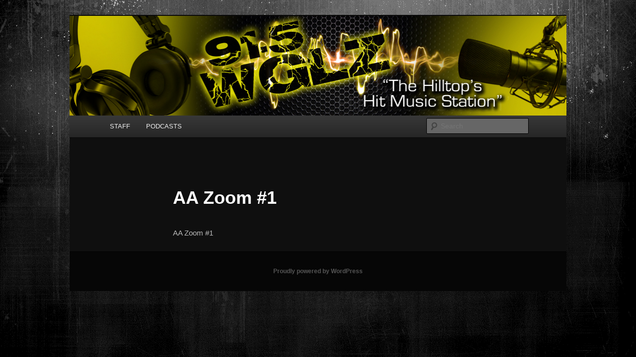

--- FILE ---
content_type: text/html; charset=UTF-8
request_url: https://westliberty.edu/wglz/aa-zoom-1/
body_size: 13577
content:
<!DOCTYPE html> <!--[if IE 6]><html id="ie6" lang="en-US"> <![endif]--> <!--[if IE 7]><html id="ie7" lang="en-US"> <![endif]--> <!--[if IE 8]><html id="ie8" lang="en-US"> <![endif]--> <!--[if !(IE 6) & !(IE 7) & !(IE 8)]><!--><html lang="en-US"> <!--<![endif]--><head><meta charset="UTF-8" /><meta name="viewport" content="width=device-width" /><link media="all" href="https://westliberty.edu/wglz/wp-content/cache/autoptimize/154/css/autoptimize_89b11d24494b72b98af3890bda9e0c16.css" rel="stylesheet"><title> AA Zoom #1 - WGLZ Radio 91.5WGLZ Radio 91.5</title><link rel="profile" href="https://gmpg.org/xfn/11" /><link rel="pingback" href="https://westliberty.edu/wglz/xmlrpc.php"> <!--[if lt IE 9]> <script src="https://westliberty.edu/wglz/wp-content/themes/twentyeleven/js/html5.js?ver=3.7.0" type="text/javascript"></script> <![endif]--><link rel="manifest" href="/superpwa-manifest-154.json"><meta name="theme-color" content="#D5E0EB"><meta name='robots' content='index, follow, max-image-preview:large, max-snippet:-1, max-video-preview:-1' /><style>img:is([sizes="auto" i],[sizes^="auto," i]){contain-intrinsic-size:3000px 1500px}</style><meta name="description" content="Read more from AA Zoom #1 from West Liberty University. Call 1.866.WESTLIB today!" /><link rel="canonical" href="https://westliberty.edu/wglz/aa-zoom-1/" /><meta property="og:locale" content="en_US" /><meta property="og:type" content="article" /><meta property="og:title" content="AA Zoom #1 - WGLZ Radio 91.5" /><meta property="og:description" content="Read more from AA Zoom #1 from West Liberty University. Call 1.866.WESTLIB today!" /><meta property="og:url" content="https://westliberty.edu/wglz/aa-zoom-1/" /><meta property="og:site_name" content="WGLZ Radio 91.5" /> <script type="application/ld+json" class="yoast-schema-graph">{"@context":"https://schema.org","@graph":[{"@type":"WebPage","@id":"https://westliberty.edu/wglz/aa-zoom-1/","url":"https://westliberty.edu/wglz/aa-zoom-1/","name":"AA Zoom #1 - WGLZ Radio 91.5","isPartOf":{"@id":"https://westliberty.edu/wglz/#website"},"datePublished":"2020-04-15T23:58:38+00:00","dateModified":"2020-04-15T23:58:38+00:00","description":"Read more from AA Zoom #1 from West Liberty University. Call 1.866.WESTLIB today!","breadcrumb":{"@id":"https://westliberty.edu/wglz/aa-zoom-1/#breadcrumb"},"inLanguage":"en-US","potentialAction":[{"@type":"ReadAction","target":["https://westliberty.edu/wglz/aa-zoom-1/"]}]},{"@type":"BreadcrumbList","@id":"https://westliberty.edu/wglz/aa-zoom-1/#breadcrumb","itemListElement":[{"@type":"ListItem","position":1,"name":"Home","item":"https://westliberty.edu/wglz/"},{"@type":"ListItem","position":2,"name":"AA Zoom #1"}]},{"@type":"WebSite","@id":"https://westliberty.edu/wglz/#website","url":"https://westliberty.edu/wglz/","name":"WGLZ Radio 91.5","description":"West Liberty University - The Hilltop&#039;s Hit Music Station","potentialAction":[{"@type":"SearchAction","target":{"@type":"EntryPoint","urlTemplate":"https://westliberty.edu/wglz/?s={search_term_string}"},"query-input":"required name=search_term_string"}],"inLanguage":"en-US"}]}</script> <link href='https://fonts.gstatic.com' crossorigin='anonymous' rel='preconnect' /><link rel="alternate" type="application/rss+xml" title="WGLZ Radio 91.5 &raquo; Feed" href="https://westliberty.edu/wglz/feed/" /><link rel="alternate" type="application/rss+xml" title="WGLZ Radio 91.5 &raquo; Comments Feed" href="https://westliberty.edu/wglz/comments/feed/" /> <script defer src="[data-uri]"></script> <style id='wp-emoji-styles-inline-css' type='text/css'>img.wp-smiley,img.emoji{display:inline !important;border:none !important;box-shadow:none !important;height:1em !important;width:1em !important;margin:0 .07em !important;vertical-align:-.1em !important;background:0 0 !important;padding:0 !important}</style><style id='wp-block-library-theme-inline-css' type='text/css'>.wp-block-audio :where(figcaption){color:#555;font-size:13px;text-align:center}.is-dark-theme .wp-block-audio :where(figcaption){color:#ffffffa6}.wp-block-audio{margin:0 0 1em}.wp-block-code{border:1px solid #ccc;border-radius:4px;font-family:Menlo,Consolas,monaco,monospace;padding:.8em 1em}.wp-block-embed :where(figcaption){color:#555;font-size:13px;text-align:center}.is-dark-theme .wp-block-embed :where(figcaption){color:#ffffffa6}.wp-block-embed{margin:0 0 1em}.blocks-gallery-caption{color:#555;font-size:13px;text-align:center}.is-dark-theme .blocks-gallery-caption{color:#ffffffa6}:root :where(.wp-block-image figcaption){color:#555;font-size:13px;text-align:center}.is-dark-theme :root :where(.wp-block-image figcaption){color:#ffffffa6}.wp-block-image{margin:0 0 1em}.wp-block-pullquote{border-bottom:4px solid;border-top:4px solid;color:currentColor;margin-bottom:1.75em}.wp-block-pullquote cite,.wp-block-pullquote footer,.wp-block-pullquote__citation{color:currentColor;font-size:.8125em;font-style:normal;text-transform:uppercase}.wp-block-quote{border-left:.25em solid;margin:0 0 1.75em;padding-left:1em}.wp-block-quote cite,.wp-block-quote footer{color:currentColor;font-size:.8125em;font-style:normal;position:relative}.wp-block-quote:where(.has-text-align-right){border-left:none;border-right:.25em solid;padding-left:0;padding-right:1em}.wp-block-quote:where(.has-text-align-center){border:none;padding-left:0}.wp-block-quote.is-large,.wp-block-quote.is-style-large,.wp-block-quote:where(.is-style-plain){border:none}.wp-block-search .wp-block-search__label{font-weight:700}.wp-block-search__button{border:1px solid #ccc;padding:.375em .625em}:where(.wp-block-group.has-background){padding:1.25em 2.375em}.wp-block-separator.has-css-opacity{opacity:.4}.wp-block-separator{border:none;border-bottom:2px solid;margin-left:auto;margin-right:auto}.wp-block-separator.has-alpha-channel-opacity{opacity:1}.wp-block-separator:not(.is-style-wide):not(.is-style-dots){width:100px}.wp-block-separator.has-background:not(.is-style-dots){border-bottom:none;height:1px}.wp-block-separator.has-background:not(.is-style-wide):not(.is-style-dots){height:2px}.wp-block-table{margin:0 0 1em}.wp-block-table td,.wp-block-table th{word-break:normal}.wp-block-table :where(figcaption){color:#555;font-size:13px;text-align:center}.is-dark-theme .wp-block-table :where(figcaption){color:#ffffffa6}.wp-block-video :where(figcaption){color:#555;font-size:13px;text-align:center}.is-dark-theme .wp-block-video :where(figcaption){color:#ffffffa6}.wp-block-video{margin:0 0 1em}:root :where(.wp-block-template-part.has-background){margin-bottom:0;margin-top:0;padding:1.25em 2.375em}</style><style id='classic-theme-styles-inline-css' type='text/css'>/*! This file is auto-generated */
.wp-block-button__link{color:#fff;background-color:#32373c;border-radius:9999px;box-shadow:none;text-decoration:none;padding:calc(.667em + 2px) calc(1.333em + 2px);font-size:1.125em}.wp-block-file__button{background:#32373c;color:#fff;text-decoration:none}</style><style id='global-styles-inline-css' type='text/css'>:root{--wp--preset--aspect-ratio--square:1;--wp--preset--aspect-ratio--4-3:4/3;--wp--preset--aspect-ratio--3-4:3/4;--wp--preset--aspect-ratio--3-2:3/2;--wp--preset--aspect-ratio--2-3:2/3;--wp--preset--aspect-ratio--16-9:16/9;--wp--preset--aspect-ratio--9-16:9/16;--wp--preset--color--black:#000;--wp--preset--color--cyan-bluish-gray:#abb8c3;--wp--preset--color--white:#fff;--wp--preset--color--pale-pink:#f78da7;--wp--preset--color--vivid-red:#cf2e2e;--wp--preset--color--luminous-vivid-orange:#ff6900;--wp--preset--color--luminous-vivid-amber:#fcb900;--wp--preset--color--light-green-cyan:#7bdcb5;--wp--preset--color--vivid-green-cyan:#00d084;--wp--preset--color--pale-cyan-blue:#8ed1fc;--wp--preset--color--vivid-cyan-blue:#0693e3;--wp--preset--color--vivid-purple:#9b51e0;--wp--preset--color--blue:#1982d1;--wp--preset--color--dark-gray:#373737;--wp--preset--color--medium-gray:#666;--wp--preset--color--light-gray:#e2e2e2;--wp--preset--gradient--vivid-cyan-blue-to-vivid-purple:linear-gradient(135deg,rgba(6,147,227,1) 0%,#9b51e0 100%);--wp--preset--gradient--light-green-cyan-to-vivid-green-cyan:linear-gradient(135deg,#7adcb4 0%,#00d082 100%);--wp--preset--gradient--luminous-vivid-amber-to-luminous-vivid-orange:linear-gradient(135deg,rgba(252,185,0,1) 0%,rgba(255,105,0,1) 100%);--wp--preset--gradient--luminous-vivid-orange-to-vivid-red:linear-gradient(135deg,rgba(255,105,0,1) 0%,#cf2e2e 100%);--wp--preset--gradient--very-light-gray-to-cyan-bluish-gray:linear-gradient(135deg,#eee 0%,#a9b8c3 100%);--wp--preset--gradient--cool-to-warm-spectrum:linear-gradient(135deg,#4aeadc 0%,#9778d1 20%,#cf2aba 40%,#ee2c82 60%,#fb6962 80%,#fef84c 100%);--wp--preset--gradient--blush-light-purple:linear-gradient(135deg,#ffceec 0%,#9896f0 100%);--wp--preset--gradient--blush-bordeaux:linear-gradient(135deg,#fecda5 0%,#fe2d2d 50%,#6b003e 100%);--wp--preset--gradient--luminous-dusk:linear-gradient(135deg,#ffcb70 0%,#c751c0 50%,#4158d0 100%);--wp--preset--gradient--pale-ocean:linear-gradient(135deg,#fff5cb 0%,#b6e3d4 50%,#33a7b5 100%);--wp--preset--gradient--electric-grass:linear-gradient(135deg,#caf880 0%,#71ce7e 100%);--wp--preset--gradient--midnight:linear-gradient(135deg,#020381 0%,#2874fc 100%);--wp--preset--font-size--small:13px;--wp--preset--font-size--medium:20px;--wp--preset--font-size--large:36px;--wp--preset--font-size--x-large:42px;--wp--preset--spacing--20:.44rem;--wp--preset--spacing--30:.67rem;--wp--preset--spacing--40:1rem;--wp--preset--spacing--50:1.5rem;--wp--preset--spacing--60:2.25rem;--wp--preset--spacing--70:3.38rem;--wp--preset--spacing--80:5.06rem;--wp--preset--shadow--natural:6px 6px 9px rgba(0,0,0,.2);--wp--preset--shadow--deep:12px 12px 50px rgba(0,0,0,.4);--wp--preset--shadow--sharp:6px 6px 0px rgba(0,0,0,.2);--wp--preset--shadow--outlined:6px 6px 0px -3px rgba(255,255,255,1),6px 6px rgba(0,0,0,1);--wp--preset--shadow--crisp:6px 6px 0px rgba(0,0,0,1)}:where(.is-layout-flex){gap:.5em}:where(.is-layout-grid){gap:.5em}body .is-layout-flex{display:flex}.is-layout-flex{flex-wrap:wrap;align-items:center}.is-layout-flex>:is(*,div){margin:0}body .is-layout-grid{display:grid}.is-layout-grid>:is(*,div){margin:0}:where(.wp-block-columns.is-layout-flex){gap:2em}:where(.wp-block-columns.is-layout-grid){gap:2em}:where(.wp-block-post-template.is-layout-flex){gap:1.25em}:where(.wp-block-post-template.is-layout-grid){gap:1.25em}.has-black-color{color:var(--wp--preset--color--black) !important}.has-cyan-bluish-gray-color{color:var(--wp--preset--color--cyan-bluish-gray) !important}.has-white-color{color:var(--wp--preset--color--white) !important}.has-pale-pink-color{color:var(--wp--preset--color--pale-pink) !important}.has-vivid-red-color{color:var(--wp--preset--color--vivid-red) !important}.has-luminous-vivid-orange-color{color:var(--wp--preset--color--luminous-vivid-orange) !important}.has-luminous-vivid-amber-color{color:var(--wp--preset--color--luminous-vivid-amber) !important}.has-light-green-cyan-color{color:var(--wp--preset--color--light-green-cyan) !important}.has-vivid-green-cyan-color{color:var(--wp--preset--color--vivid-green-cyan) !important}.has-pale-cyan-blue-color{color:var(--wp--preset--color--pale-cyan-blue) !important}.has-vivid-cyan-blue-color{color:var(--wp--preset--color--vivid-cyan-blue) !important}.has-vivid-purple-color{color:var(--wp--preset--color--vivid-purple) !important}.has-black-background-color{background-color:var(--wp--preset--color--black) !important}.has-cyan-bluish-gray-background-color{background-color:var(--wp--preset--color--cyan-bluish-gray) !important}.has-white-background-color{background-color:var(--wp--preset--color--white) !important}.has-pale-pink-background-color{background-color:var(--wp--preset--color--pale-pink) !important}.has-vivid-red-background-color{background-color:var(--wp--preset--color--vivid-red) !important}.has-luminous-vivid-orange-background-color{background-color:var(--wp--preset--color--luminous-vivid-orange) !important}.has-luminous-vivid-amber-background-color{background-color:var(--wp--preset--color--luminous-vivid-amber) !important}.has-light-green-cyan-background-color{background-color:var(--wp--preset--color--light-green-cyan) !important}.has-vivid-green-cyan-background-color{background-color:var(--wp--preset--color--vivid-green-cyan) !important}.has-pale-cyan-blue-background-color{background-color:var(--wp--preset--color--pale-cyan-blue) !important}.has-vivid-cyan-blue-background-color{background-color:var(--wp--preset--color--vivid-cyan-blue) !important}.has-vivid-purple-background-color{background-color:var(--wp--preset--color--vivid-purple) !important}.has-black-border-color{border-color:var(--wp--preset--color--black) !important}.has-cyan-bluish-gray-border-color{border-color:var(--wp--preset--color--cyan-bluish-gray) !important}.has-white-border-color{border-color:var(--wp--preset--color--white) !important}.has-pale-pink-border-color{border-color:var(--wp--preset--color--pale-pink) !important}.has-vivid-red-border-color{border-color:var(--wp--preset--color--vivid-red) !important}.has-luminous-vivid-orange-border-color{border-color:var(--wp--preset--color--luminous-vivid-orange) !important}.has-luminous-vivid-amber-border-color{border-color:var(--wp--preset--color--luminous-vivid-amber) !important}.has-light-green-cyan-border-color{border-color:var(--wp--preset--color--light-green-cyan) !important}.has-vivid-green-cyan-border-color{border-color:var(--wp--preset--color--vivid-green-cyan) !important}.has-pale-cyan-blue-border-color{border-color:var(--wp--preset--color--pale-cyan-blue) !important}.has-vivid-cyan-blue-border-color{border-color:var(--wp--preset--color--vivid-cyan-blue) !important}.has-vivid-purple-border-color{border-color:var(--wp--preset--color--vivid-purple) !important}.has-vivid-cyan-blue-to-vivid-purple-gradient-background{background:var(--wp--preset--gradient--vivid-cyan-blue-to-vivid-purple) !important}.has-light-green-cyan-to-vivid-green-cyan-gradient-background{background:var(--wp--preset--gradient--light-green-cyan-to-vivid-green-cyan) !important}.has-luminous-vivid-amber-to-luminous-vivid-orange-gradient-background{background:var(--wp--preset--gradient--luminous-vivid-amber-to-luminous-vivid-orange) !important}.has-luminous-vivid-orange-to-vivid-red-gradient-background{background:var(--wp--preset--gradient--luminous-vivid-orange-to-vivid-red) !important}.has-very-light-gray-to-cyan-bluish-gray-gradient-background{background:var(--wp--preset--gradient--very-light-gray-to-cyan-bluish-gray) !important}.has-cool-to-warm-spectrum-gradient-background{background:var(--wp--preset--gradient--cool-to-warm-spectrum) !important}.has-blush-light-purple-gradient-background{background:var(--wp--preset--gradient--blush-light-purple) !important}.has-blush-bordeaux-gradient-background{background:var(--wp--preset--gradient--blush-bordeaux) !important}.has-luminous-dusk-gradient-background{background:var(--wp--preset--gradient--luminous-dusk) !important}.has-pale-ocean-gradient-background{background:var(--wp--preset--gradient--pale-ocean) !important}.has-electric-grass-gradient-background{background:var(--wp--preset--gradient--electric-grass) !important}.has-midnight-gradient-background{background:var(--wp--preset--gradient--midnight) !important}.has-small-font-size{font-size:var(--wp--preset--font-size--small) !important}.has-medium-font-size{font-size:var(--wp--preset--font-size--medium) !important}.has-large-font-size{font-size:var(--wp--preset--font-size--large) !important}.has-x-large-font-size{font-size:var(--wp--preset--font-size--x-large) !important}:where(.wp-block-post-template.is-layout-flex){gap:1.25em}:where(.wp-block-post-template.is-layout-grid){gap:1.25em}:where(.wp-block-columns.is-layout-flex){gap:2em}:where(.wp-block-columns.is-layout-grid){gap:2em}:root :where(.wp-block-pullquote){font-size:1.5em;line-height:1.6}</style> <script defer type="text/javascript" src="https://westliberty.edu/wglz/wp-includes/js/jquery/jquery.min.js?ver=3.7.1" id="jquery-core-js"></script> <script type="text/javascript" defer='defer' src="https://westliberty.edu/wglz/wp-includes/js/jquery/jquery-migrate.min.js?ver=3.4.1" id="jquery-migrate-js"></script> <script type="text/javascript" defer='defer' src="https://westliberty.edu/wglz/wp-content/cache/autoptimize/154/js/autoptimize_single_6857ed16327f63b33982ea69d8f73350.js?ver=1.5.0" id="stop-user-enumeration-js"></script> <link rel="https://api.w.org/" href="https://westliberty.edu/wglz/wp-json/" /><link rel="alternate" title="JSON" type="application/json" href="https://westliberty.edu/wglz/wp-json/wp/v2/pages/5440" /><link rel='shortlink' href='https://westliberty.edu/wglz/?p=5440' /><link rel="alternate" title="oEmbed (JSON)" type="application/json+oembed" href="https://westliberty.edu/wglz/wp-json/oembed/1.0/embed?url=https%3A%2F%2Fwestliberty.edu%2Fwglz%2Faa-zoom-1%2F" /><link rel="alternate" title="oEmbed (XML)" type="text/xml+oembed" href="https://westliberty.edu/wglz/wp-json/oembed/1.0/embed?url=https%3A%2F%2Fwestliberty.edu%2Fwglz%2Faa-zoom-1%2F&#038;format=xml" /><style type='text/css'>.ae_data .elementor-editor-element-setting{display:none !important}</style><meta name="generator" content="performance-lab 3.9.0; plugins: "> <style>a,#site-title a:focus,#site-title a:hover,#site-title a:active,.entry-title a:hover,.entry-title a:focus,.entry-title a:active,.widget_twentyeleven_ephemera .comments-link a:hover,section.recent-posts .other-recent-posts a[rel=bookmark]:hover,section.recent-posts .other-recent-posts .comments-link a:hover,.format-image footer.entry-meta a:hover,#site-generator a:hover{color:#e4741f}section.recent-posts .other-recent-posts .comments-link a:hover{border-color:#e4741f}article.feature-image.small .entry-summary p a:hover,.entry-header .comments-link a:hover,.entry-header .comments-link a:focus,.entry-header .comments-link a:active,.feature-slider a.active{background-color:#e4741f}</style><meta name="generator" content="Elementor 3.21.8; features: e_optimized_assets_loading, additional_custom_breakpoints; settings: css_print_method-external, google_font-enabled, font_display-auto"><style type="text/css" id="twentyeleven-header-css">#site-title,#site-description{position:absolute;clip:rect(1px 1px 1px 1px);clip:rect(1px,1px,1px,1px)}</style><style type="text/css" id="custom-background-css">body.custom-background{background-color:#000;background-image:url("https://westliberty.edu/wglz/files/2014/08/bg.png");background-position:center top;background-size:auto;background-repeat:no-repeat;background-attachment:scroll}</style></head><body class="wp-singular page-template-default page page-id-5440 custom-background wp-embed-responsive wp-theme-twentyeleven singular two-column right-sidebar elementor-default elementor-kit-5420">
<div class="skip-link"><a class="assistive-text" href="#content">Skip to primary content</a></div><div id="page" class="hfeed"><header id="branding"><hgroup><h1 id="site-title"><span><a href="https://westliberty.edu/wglz/" rel="home">WGLZ Radio 91.5</a></span></h1><h2 id="site-description">West Liberty University &#8211; The Hilltop&#039;s Hit Music Station</h2></hgroup> <a href="https://westliberty.edu/wglz/"> <img fetchpriority="high" src="https://westliberty.edu/wglz/files/2014/08/wglz-web-banner1.jpg" width="998" height="201" alt="WGLZ Radio 91.5" srcset="https://westliberty.edu/wglz/files/2014/08/wglz-web-banner1.jpg 998w, https://westliberty.edu/wglz/files/2014/08/wglz-web-banner1-300x60.jpg 300w, https://westliberty.edu/wglz/files/2014/08/wglz-web-banner1-500x100.jpg 500w" sizes="(max-width: 998px) 100vw, 998px" decoding="async" /> </a><div class="only-search with-image"><form method="get" id="searchform" action="https://westliberty.edu/wglz/"> <label for="s" class="assistive-text">Search</label> <input type="text" class="field" name="s" id="s" placeholder="Search" /> <input type="submit" class="submit" name="submit" id="searchsubmit" value="Search" /></form></div><nav id="access"><h3 class="assistive-text">Main menu</h3><div class="menu-wglz-main-container"><ul id="menu-wglz-main" class="menu"><li id="menu-item-7773" class="menu-item menu-item-type-post_type menu-item-object-page menu-item-has-children menu-item-7773"><a href="https://westliberty.edu/wglz/staff-3/">STAFF</a><ul class="sub-menu"><li id="menu-item-7971" class="menu-item menu-item-type-post_type menu-item-object-page menu-item-has-children menu-item-7971"><a href="https://westliberty.edu/wglz/fall-2025/">Fall 2025</a><ul class="sub-menu"><li id="menu-item-7989" class="menu-item menu-item-type-post_type menu-item-object-page menu-item-has-children menu-item-7989"><a href="https://westliberty.edu/wglz/hayden-abdullah/">Hayden Abdullah</a><ul class="sub-menu"><li id="menu-item-8218" class="menu-item menu-item-type-post_type menu-item-object-page menu-item-8218"><a href="https://westliberty.edu/wglz/hayden-1/">Hayden 1</a></li><li id="menu-item-8217" class="menu-item menu-item-type-post_type menu-item-object-page menu-item-8217"><a href="https://westliberty.edu/wglz/hayden-2/">Hayden 2</a></li><li id="menu-item-8216" class="menu-item menu-item-type-post_type menu-item-object-page menu-item-8216"><a href="https://westliberty.edu/wglz/hayden-3/">Hayden 3</a></li><li id="menu-item-8215" class="menu-item menu-item-type-post_type menu-item-object-page menu-item-8215"><a href="https://westliberty.edu/wglz/hayden-4/">Hayden 4</a></li></ul></li><li id="menu-item-7988" class="menu-item menu-item-type-post_type menu-item-object-page menu-item-has-children menu-item-7988"><a href="https://westliberty.edu/wglz/hope-bowman/">Hope Bowman</a><ul class="sub-menu"><li id="menu-item-8101" class="menu-item menu-item-type-post_type menu-item-object-page menu-item-8101"><a href="https://westliberty.edu/wglz/hope-interview/">Interview with Classmate Vincent Parke</a></li><li id="menu-item-8100" class="menu-item menu-item-type-post_type menu-item-object-page menu-item-8100"><a href="https://westliberty.edu/wglz/hope-2/">“Faculty Focus” Interview with Athletic Director Brad Forshey</a></li><li id="menu-item-8099" class="menu-item menu-item-type-post_type menu-item-object-page menu-item-8099"><a href="https://westliberty.edu/wglz/hope-3/">“Students With Stories” Featuring Abbie Davidson</a></li><li id="menu-item-8098" class="menu-item menu-item-type-post_type menu-item-object-page menu-item-8098"><a href="https://westliberty.edu/wglz/hope-4/">“Distinctive Discussion” with Award-Winning Journalist Dave Elias</a></li></ul></li><li id="menu-item-7987" class="menu-item menu-item-type-post_type menu-item-object-page menu-item-has-children menu-item-7987"><a href="https://westliberty.edu/wglz/khristiann-croston/">Khristiann Croston</a><ul class="sub-menu"><li id="menu-item-8113" class="menu-item menu-item-type-post_type menu-item-object-page menu-item-8113"><a href="https://westliberty.edu/wglz/khristiann-1/">School and Cars with Joe Farmer</a></li><li id="menu-item-8112" class="menu-item menu-item-type-post_type menu-item-object-page menu-item-8112"><a href="https://westliberty.edu/wglz/khristiann-2/">Khristiann 2</a></li><li id="menu-item-8111" class="menu-item menu-item-type-post_type menu-item-object-page menu-item-8111"><a href="https://westliberty.edu/wglz/khristiann-3/">A Glimpse Into Whitney Merinars Life</a></li><li id="menu-item-8110" class="menu-item menu-item-type-post_type menu-item-object-page menu-item-8110"><a href="https://westliberty.edu/wglz/khristiann-4/">A Small Town Principal</a></li></ul></li><li id="menu-item-7984" class="menu-item menu-item-type-post_type menu-item-object-page menu-item-has-children menu-item-7984"><a href="https://westliberty.edu/wglz/drew-gadd/">Drew Gadd</a><ul class="sub-menu"><li id="menu-item-8126" class="menu-item menu-item-type-post_type menu-item-object-page menu-item-8126"><a href="https://westliberty.edu/wglz/drew-1/">Drew 1</a></li><li id="menu-item-8123" class="menu-item menu-item-type-post_type menu-item-object-page menu-item-8123"><a href="https://westliberty.edu/wglz/drew-2/">Drew 2</a></li><li id="menu-item-8125" class="menu-item menu-item-type-post_type menu-item-object-page menu-item-8125"><a href="https://westliberty.edu/wglz/drew-3/">Drew 3</a></li><li id="menu-item-8124" class="menu-item menu-item-type-post_type menu-item-object-page menu-item-8124"><a href="https://westliberty.edu/wglz/drew-4/">Drew 4</a></li></ul></li><li id="menu-item-8007" class="menu-item menu-item-type-post_type menu-item-object-page menu-item-has-children menu-item-8007"><a href="https://westliberty.edu/wglz/scott-heath/">Scott Heath</a><ul class="sub-menu"><li id="menu-item-8089" class="menu-item menu-item-type-post_type menu-item-object-page menu-item-8089"><a href="https://westliberty.edu/wglz/colorado-and-fraternity-life-matt-wrights-story/">Colorado and Fraternity Life – Matt Wright’s Story</a></li><li id="menu-item-8135" class="menu-item menu-item-type-post_type menu-item-object-page menu-item-8135"><a href="https://westliberty.edu/wglz/scott-2/">Elizabeth Simon &#8211; College Life With a Disability</a></li><li id="menu-item-8134" class="menu-item menu-item-type-post_type menu-item-object-page menu-item-8134"><a href="https://westliberty.edu/wglz/scott-3/">Dr. Cecelia Konchar-Farr &#8211; Dean, Writer, Teacher</a></li><li id="menu-item-8133" class="menu-item menu-item-type-post_type menu-item-object-page menu-item-8133"><a href="https://westliberty.edu/wglz/scott-4/">Steve Moore &#8211; From Lawyer To Journalist</a></li></ul></li><li id="menu-item-7986" class="menu-item menu-item-type-post_type menu-item-object-page menu-item-has-children menu-item-7986"><a href="https://westliberty.edu/wglz/joe-farmer/">Joe Farmer</a><ul class="sub-menu"><li id="menu-item-8148" class="menu-item menu-item-type-post_type menu-item-object-page menu-item-8148"><a href="https://westliberty.edu/wglz/joe-1/">Joe 1</a></li><li id="menu-item-8145" class="menu-item menu-item-type-post_type menu-item-object-page menu-item-8145"><a href="https://westliberty.edu/wglz/joe-2/">Joe 2</a></li><li id="menu-item-8147" class="menu-item menu-item-type-post_type menu-item-object-page menu-item-8147"><a href="https://westliberty.edu/wglz/joe-3/">Joe 3</a></li><li id="menu-item-8146" class="menu-item menu-item-type-post_type menu-item-object-page menu-item-8146"><a href="https://westliberty.edu/wglz/joe-4/">Joe 4</a></li></ul></li><li id="menu-item-7985" class="menu-item menu-item-type-post_type menu-item-object-page menu-item-has-children menu-item-7985"><a href="https://westliberty.edu/wglz/chris-figaretti/">Deuce Figaretti</a><ul class="sub-menu"><li id="menu-item-8088" class="menu-item menu-item-type-post_type menu-item-object-page menu-item-8088"><a href="https://westliberty.edu/wglz/digital-media-and-the-state-of-pokemon-games-kristiannes-story/">Digital Media and the State of Pokemon Games – Kristianne’s Story</a></li><li id="menu-item-8157" class="menu-item menu-item-type-post_type menu-item-object-page menu-item-8157"><a href="https://westliberty.edu/wglz/deuce-2/">Students With Stories &#8211; Sean Dehring</a></li><li id="menu-item-8156" class="menu-item menu-item-type-post_type menu-item-object-page menu-item-8156"><a href="https://westliberty.edu/wglz/deuce-3/">Academic Affairs &#8211; Katie Cooper</a></li><li id="menu-item-8155" class="menu-item menu-item-type-post_type menu-item-object-page menu-item-8155"><a href="https://westliberty.edu/wglz/deuce-4/">Distinctive Discussion &#8211; Daniel Boyd</a></li></ul></li><li id="menu-item-8006" class="menu-item menu-item-type-post_type menu-item-object-page menu-item-has-children menu-item-8006"><a href="https://westliberty.edu/wglz/peyton-marsh/">Peyton Marsh</a><ul class="sub-menu"><li id="menu-item-8167" class="menu-item menu-item-type-post_type menu-item-object-page menu-item-8167"><a href="https://westliberty.edu/wglz/peyton-2/">Peyton 2</a></li><li id="menu-item-8166" class="menu-item menu-item-type-post_type menu-item-object-page menu-item-8166"><a href="https://westliberty.edu/wglz/peyton-3/">Peyton 3</a></li><li id="menu-item-8165" class="menu-item menu-item-type-post_type menu-item-object-page menu-item-8165"><a href="https://westliberty.edu/wglz/peyton-4/">Peyton 4</a></li></ul></li><li id="menu-item-8005" class="menu-item menu-item-type-post_type menu-item-object-page menu-item-has-children menu-item-8005"><a href="https://westliberty.edu/wglz/vincent-parke/">Vincent Parke</a><ul class="sub-menu"><li id="menu-item-8178" class="menu-item menu-item-type-post_type menu-item-object-page menu-item-8178"><a href="https://westliberty.edu/wglz/vincent-1/">Vincent 1</a></li><li id="menu-item-8179" class="menu-item menu-item-type-post_type menu-item-object-page menu-item-8179"><a href="https://westliberty.edu/wglz/vincent-2/">Vincent 2</a></li><li id="menu-item-8177" class="menu-item menu-item-type-post_type menu-item-object-page menu-item-8177"><a href="https://westliberty.edu/wglz/vincent-3/">Vincent 3</a></li><li id="menu-item-8176" class="menu-item menu-item-type-post_type menu-item-object-page menu-item-8176"><a href="https://westliberty.edu/wglz/vincent-4/">Vincent 4</a></li></ul></li><li id="menu-item-8004" class="menu-item menu-item-type-post_type menu-item-object-page menu-item-has-children menu-item-8004"><a href="https://westliberty.edu/wglz/ally-sarras/">Ally Sarras</a><ul class="sub-menu"><li id="menu-item-8086" class="menu-item menu-item-type-post_type menu-item-object-page menu-item-8086"><a href="https://westliberty.edu/wglz/beta-fish-video-editing-peyton-marshs-story/">Beta Fish &amp; Video-Editing – Peyton Marsh’s Story</a></li><li id="menu-item-8060" class="menu-item menu-item-type-post_type menu-item-object-page menu-item-8060"><a href="https://westliberty.edu/wglz/beta-fish-video-editing-peyton-marshs-story/">Beta Fish &amp; Video-Editing – Peyton Marsh’s Story</a></li><li id="menu-item-8082" class="menu-item menu-item-type-post_type menu-item-object-page menu-item-8082"><a href="https://westliberty.edu/wglz/relationship-advice-the-proposal-echo-pearls-story/">Ally – interview #2</a></li><li id="menu-item-8185" class="menu-item menu-item-type-post_type menu-item-object-page menu-item-8185"><a href="https://westliberty.edu/wglz/ally-3/">Educational Background &amp; Provost Obligations &#8211; Dr. Catherine Monteroso&#8217;s Story</a></li><li id="menu-item-8184" class="menu-item menu-item-type-post_type menu-item-object-page menu-item-8184"><a href="https://westliberty.edu/wglz/ally-4/">Greyhound Racing &amp; Plans for Retirement &#8211; Jim Gartland&#8217;s Story</a></li></ul></li><li id="menu-item-8002" class="menu-item menu-item-type-post_type menu-item-object-page menu-item-has-children menu-item-8002"><a href="https://westliberty.edu/wglz/mathieu-wright-2/">Mathieu Wright</a><ul class="sub-menu"><li id="menu-item-8197" class="menu-item menu-item-type-post_type menu-item-object-page menu-item-8197"><a href="https://westliberty.edu/wglz/matt-1/">Interview with My Classmate- Andrew Gadd</a></li><li id="menu-item-8196" class="menu-item menu-item-type-post_type menu-item-object-page menu-item-8196"><a href="https://westliberty.edu/wglz/matt-2/">Matt 2</a></li><li id="menu-item-8195" class="menu-item menu-item-type-post_type menu-item-object-page menu-item-8195"><a href="https://westliberty.edu/wglz/matt-3/">Academic Affairs Interview With Kate Billings</a></li><li id="menu-item-8194" class="menu-item menu-item-type-post_type menu-item-object-page menu-item-8194"><a href="https://westliberty.edu/wglz/matt-4/">Distinctive Discussion Interview with Richard Deitsch</a></li></ul></li></ul></li><li id="menu-item-7882" class="menu-item menu-item-type-post_type menu-item-object-page menu-item-has-children menu-item-7882"><a href="https://westliberty.edu/wglz/spring-2025-2/">SPRING 2025</a><ul class="sub-menu"><li id="menu-item-7887" class="menu-item menu-item-type-post_type menu-item-object-page menu-item-has-children menu-item-7887"><a href="https://westliberty.edu/wglz/pearce-butlers-biography/">Pearce Butler’s Biography</a><ul class="sub-menu"><li id="menu-item-7877" class="menu-item menu-item-type-post_type menu-item-object-page menu-item-7877"><a href="https://westliberty.edu/wglz/kate-billings-interview/">Kate Billings Interview</a></li><li id="menu-item-7952" class="menu-item menu-item-type-post_type menu-item-object-page menu-item-7952"><a href="https://westliberty.edu/wglz/aimee-kefauver-interview/">Aimee Kefauver Interview</a></li><li id="menu-item-7940" class="menu-item menu-item-type-post_type menu-item-object-page menu-item-7940"><a href="https://westliberty.edu/wglz/students-with-stories-kaden-bednarek-pearce-butler/">Students with Stories- Kaden Bednarek, Pearce Butler</a></li><li id="menu-item-7947" class="menu-item menu-item-type-post_type menu-item-object-page menu-item-7947"><a href="https://westliberty.edu/wglz/students-with-stories-joe-hudson-vincent-kaden/">Students with Stories- Joe, Hudson, Vincent, Kaden</a></li><li id="menu-item-7961" class="menu-item menu-item-type-post_type menu-item-object-page menu-item-7961"><a href="https://westliberty.edu/wglz/students-with-stories-joe-hudson-vincent-kaden-pearce-part-3/">Students with Stories- Joe, Hudson, Vincent, Kaden, Pearce part 3</a></li></ul></li><li id="menu-item-7888" class="menu-item menu-item-type-post_type menu-item-object-page menu-item-has-children menu-item-7888"><a href="https://westliberty.edu/wglz/kaden-bednareks-biography/">Kaden Bednarek’s Biography</a><ul class="sub-menu"><li id="menu-item-7894" class="menu-item menu-item-type-post_type menu-item-object-page menu-item-7894"><a href="https://westliberty.edu/wglz/mind-behind-crime-ep-1/">Mind Behind Crime Ep. 1</a></li><li id="menu-item-7893" class="menu-item menu-item-type-post_type menu-item-object-page menu-item-7893"><a href="https://westliberty.edu/wglz/mind-behind-crime-ep-2/">Mind Behind Crime Ep. 2</a></li><li id="menu-item-7960" class="menu-item menu-item-type-post_type menu-item-object-page menu-item-7960"><a href="https://westliberty.edu/wglz/mind-behind-crime-part-3-todd-roe/">Mind Behind Crime Ep. 3 – Todd Roe</a></li><li id="menu-item-7966" class="menu-item menu-item-type-post_type menu-item-object-page menu-item-7966"><a href="https://westliberty.edu/wglz/kaden-bednarek-victim-services/">Kaden Bednarek- Victim Services</a></li><li id="menu-item-7939" class="menu-item menu-item-type-post_type menu-item-object-page menu-item-7939"><a href="https://westliberty.edu/wglz/students-with-stories-kaden-bednarek-pearce-butler/">Students with Stories- Kaden Bednarek, Pearce Butler</a></li><li id="menu-item-7946" class="menu-item menu-item-type-post_type menu-item-object-page menu-item-7946"><a href="https://westliberty.edu/wglz/students-with-stories-joe-hudson-vincent-kaden/">Students with Stories- Joe, Hudson, Vincent, Kaden</a></li><li id="menu-item-7962" class="menu-item menu-item-type-post_type menu-item-object-page menu-item-7962"><a href="https://westliberty.edu/wglz/students-with-stories-joe-hudson-vincent-kaden-pearce-part-3/">Students with Stories- Joe, Hudson, Vincent, Kaden, Pearce part 3</a></li></ul></li></ul></li><li id="menu-item-7625" class="menu-item menu-item-type-post_type menu-item-object-page menu-item-has-children menu-item-7625"><a href="https://westliberty.edu/wglz/fall-2024/">FALL 2024</a><ul class="sub-menu"><li id="menu-item-7626" class="menu-item menu-item-type-post_type menu-item-object-page menu-item-has-children menu-item-7626"><a href="https://westliberty.edu/wglz/?page_id=7461">Abby Adams</a><ul class="sub-menu"><li id="menu-item-7638" class="menu-item menu-item-type-post_type menu-item-object-page menu-item-7638"><a href="https://westliberty.edu/wglz/student-with-stories-alania-cole/">Student with stories: Alania Cole</a></li><li id="menu-item-7662" class="menu-item menu-item-type-post_type menu-item-object-page menu-item-7662"><a href="https://westliberty.edu/wglz/aa-interview-with-abby/">Academic Affairs: featuring Dr. Ryan McCullough</a></li><li id="menu-item-7695" class="menu-item menu-item-type-post_type menu-item-object-page menu-item-7695"><a href="https://westliberty.edu/wglz/dd-interview-abby/">Distinctive Discussion: Brain Fencl</a></li></ul></li><li id="menu-item-7627" class="menu-item menu-item-type-post_type menu-item-object-page menu-item-has-children menu-item-7627"><a href="https://westliberty.edu/wglz/alex-baker/">Alex Baker</a><ul class="sub-menu"><li id="menu-item-7642" class="menu-item menu-item-type-post_type menu-item-object-page menu-item-7642"><a href="https://westliberty.edu/wglz/students-with-stories-reagan-vinskovich/">Students with Stories – Reagan Vinskovich</a></li><li id="menu-item-7661" class="menu-item menu-item-type-post_type menu-item-object-page menu-item-7661"><a href="https://westliberty.edu/wglz/aa-interview-with-alex/">Academic Affairs Interview with Dr. Tim Borchers</a></li><li id="menu-item-7694" class="menu-item menu-item-type-post_type menu-item-object-page menu-item-7694"><a href="https://westliberty.edu/wglz/dd-interview-alex/">Distinctive Discussion – Ben Stark</a></li></ul></li><li id="menu-item-7628" class="menu-item menu-item-type-post_type menu-item-object-page menu-item-has-children menu-item-7628"><a href="https://westliberty.edu/wglz/asia-espiritu/">Asia Espiritu</a><ul class="sub-menu"><li id="menu-item-7637" class="menu-item menu-item-type-post_type menu-item-object-page menu-item-7637"><a href="https://westliberty.edu/wglz/students-with-stories-morgan-stauver/">Students With Stories: Morgan Stauver</a></li><li id="menu-item-7660" class="menu-item menu-item-type-post_type menu-item-object-page menu-item-7660"><a href="https://westliberty.edu/wglz/aa-interview-with-asia/">Academic Affairs with Brad Forshey</a></li><li id="menu-item-7690" class="menu-item menu-item-type-post_type menu-item-object-page menu-item-7690"><a href="https://westliberty.edu/wglz/dd-interview-asia/">Distinctive Discussion with Robert Budde</a></li></ul></li><li id="menu-item-7629" class="menu-item menu-item-type-post_type menu-item-object-page menu-item-has-children menu-item-7629"><a href="https://westliberty.edu/wglz/jamie-fowler/">Jamie Fowler</a><ul class="sub-menu"><li id="menu-item-7640" class="menu-item menu-item-type-post_type menu-item-object-page menu-item-7640"><a href="https://westliberty.edu/wglz/jamie-fowler/students-with-stories-molly-bibb/">Students with Stories – Molly Bibb</a></li><li id="menu-item-7659" class="menu-item menu-item-type-post_type menu-item-object-page menu-item-7659"><a href="https://westliberty.edu/wglz/aa-interview-with-jamie/">Academic Affairs – Dr. Felipe Rojas</a></li><li id="menu-item-7700" class="menu-item menu-item-type-post_type menu-item-object-page menu-item-7700"><a href="https://westliberty.edu/wglz/dd-interview-jamie/">Distinctive Discussion – Caden Glover</a></li></ul></li><li id="menu-item-7630" class="menu-item menu-item-type-post_type menu-item-object-page menu-item-has-children menu-item-7630"><a href="https://westliberty.edu/wglz/jason-lipovich/">Jason “J-Bird” Lipovich</a><ul class="sub-menu"><li id="menu-item-7643" class="menu-item menu-item-type-post_type menu-item-object-page menu-item-7643"><a href="https://westliberty.edu/wglz/students-with-stories-faith-fairbanks/">Students with Stories- Faith Fairbanks</a></li><li id="menu-item-7658" class="menu-item menu-item-type-post_type menu-item-object-page menu-item-7658"><a href="https://westliberty.edu/wglz/aa-interview-with-jason/">Stepping into the world of Psychology with Professor Yadrick</a></li><li id="menu-item-7692" class="menu-item menu-item-type-post_type menu-item-object-page menu-item-7692"><a href="https://westliberty.edu/wglz/dd-interview-jason/">Peering into meteorology with Jeff Oechslein</a></li></ul></li><li id="menu-item-7631" class="menu-item menu-item-type-post_type menu-item-object-page menu-item-has-children menu-item-7631"><a href="https://westliberty.edu/wglz/haley-norris/">Haley Norris</a><ul class="sub-menu"><li id="menu-item-7644" class="menu-item menu-item-type-post_type menu-item-object-page menu-item-7644"><a href="https://westliberty.edu/wglz/students-with-stories-katie-hill/">Students with Stories – Katie Hill</a></li><li id="menu-item-7674" class="menu-item menu-item-type-post_type menu-item-object-page menu-item-7674"><a href="https://westliberty.edu/wglz/aa-interview-with-haley/">Academic Affairs – Professor Evan Robinson</a></li><li id="menu-item-7701" class="menu-item menu-item-type-post_type menu-item-object-page menu-item-7701"><a href="https://westliberty.edu/wglz/dd-interview-haley/">Distinctive Discussion – Joshua Dobkin</a></li></ul></li><li id="menu-item-7633" class="menu-item menu-item-type-post_type menu-item-object-page menu-item-has-children menu-item-7633"><a href="https://westliberty.edu/wglz/jacob-phillis-2/">Jacob Phillis</a><ul class="sub-menu"><li id="menu-item-7641" class="menu-item menu-item-type-post_type menu-item-object-page menu-item-7641"><a href="https://westliberty.edu/wglz/students-with-stories-maksymilian-grzywna/">Students with Stories – Maksymilian Grzywna</a></li><li id="menu-item-7709" class="menu-item menu-item-type-post_type menu-item-object-page menu-item-7709"><a href="https://westliberty.edu/wglz/academic-affairs-kate-billings/">Academic Affairs – Kate Billings</a></li><li id="menu-item-7691" class="menu-item menu-item-type-post_type menu-item-object-page menu-item-7691"><a href="https://westliberty.edu/wglz/dd-interview-jacob/">Distinctive Discussion – Howard Monroe</a></li></ul></li><li id="menu-item-7635" class="menu-item menu-item-type-post_type menu-item-object-page menu-item-has-children menu-item-7635"><a href="https://westliberty.edu/wglz/sarah-schultz-2/">Sarah Schultz</a><ul class="sub-menu"><li id="menu-item-7639" class="menu-item menu-item-type-post_type menu-item-object-page menu-item-7639"><a href="https://westliberty.edu/wglz/sarah-schultz/students-with-stories-brooke-scopel/">Students With Stories- Brooke Scopel</a></li><li id="menu-item-7672" class="menu-item menu-item-type-post_type menu-item-object-page menu-item-7672"><a href="https://westliberty.edu/wglz/aa-interview-with-sarah/">Academic Affairs interview with Dr. Cecilia Salomone</a></li><li id="menu-item-7693" class="menu-item menu-item-type-post_type menu-item-object-page menu-item-7693"><a href="https://westliberty.edu/wglz/dd-interview-sarah/">Distinctive Discussion with Skylar Minhas</a></li></ul></li><li id="menu-item-7636" class="menu-item menu-item-type-post_type menu-item-object-page menu-item-has-children menu-item-7636"><a href="https://westliberty.edu/wglz/eden-williams/">Eden Williams</a><ul class="sub-menu"><li id="menu-item-7645" class="menu-item menu-item-type-post_type menu-item-object-page menu-item-7645"><a href="https://westliberty.edu/wglz/students-with-stories-katie-wright/">Students with Stories -Katie Wright</a></li><li id="menu-item-7671" class="menu-item menu-item-type-post_type menu-item-object-page menu-item-7671"><a href="https://westliberty.edu/wglz/aa-interview-with-eden/">Aaron Kuhn interview with (Eden)</a></li><li id="menu-item-7689" class="menu-item menu-item-type-post_type menu-item-object-page menu-item-7689"><a href="https://westliberty.edu/wglz/dd-interview-eden/">Ryan Weems interview with (Eden)</a></li></ul></li></ul></li></ul></li><li id="menu-item-7760" class="menu-item menu-item-type-post_type menu-item-object-page menu-item-has-children menu-item-7760"><a href="https://westliberty.edu/wglz/podcasts/">PODCASTS</a><ul class="sub-menu"><li id="menu-item-7772" class="menu-item menu-item-type-post_type menu-item-object-page menu-item-has-children menu-item-7772"><a href="https://westliberty.edu/wglz/spring-2025/">SPRING 2025</a><ul class="sub-menu"><li id="menu-item-7809" class="menu-item menu-item-type-post_type menu-item-object-page menu-item-has-children menu-item-7809"><a href="https://westliberty.edu/wglz/mathieu-wrights-bio/">Mathieu Wright Bio</a><ul class="sub-menu"><li id="menu-item-7843" class="menu-item menu-item-type-post_type menu-item-object-page menu-item-7843"><a href="https://westliberty.edu/wglz/mathieu-wright-my-story/">Mathieu Wright “My Story”</a></li><li id="menu-item-7930" class="menu-item menu-item-type-post_type menu-item-object-page menu-item-7930"><a href="https://westliberty.edu/wglz/artist-spotlight-mathieu-wright/">Artist Spotlight- Mathieu Wright</a></li></ul></li><li id="menu-item-7810" class="menu-item menu-item-type-post_type menu-item-object-page menu-item-has-children menu-item-7810"><a href="https://westliberty.edu/wglz/kaden-bednareks-bio/">Kaden Bednarek Bio</a><ul class="sub-menu"><li id="menu-item-7838" class="menu-item menu-item-type-post_type menu-item-object-page menu-item-7838"><a href="https://westliberty.edu/wglz/kaden-bednarek-my-story/">Kaden Bednarek “My Story”</a></li><li id="menu-item-7927" class="menu-item menu-item-type-post_type menu-item-object-page menu-item-7927"><a href="https://westliberty.edu/wglz/artist-spotlight-kaden-bednarek/">Artist Spotlight- Kaden Bednarek</a></li></ul></li><li id="menu-item-7811" class="menu-item menu-item-type-post_type menu-item-object-page menu-item-has-children menu-item-7811"><a href="https://westliberty.edu/wglz/abby-adamss-bio/">Abby Adams Bio</a><ul class="sub-menu"><li id="menu-item-7851" class="menu-item menu-item-type-post_type menu-item-object-page menu-item-7851"><a href="https://westliberty.edu/wglz/abby-adams-my-story/">Abby Adams “My Story”</a></li><li id="menu-item-7926" class="menu-item menu-item-type-post_type menu-item-object-page menu-item-7926"><a href="https://westliberty.edu/wglz/artist-spotlight-abby-adams/">Artist Spotlight- Abby Adams</a></li></ul></li><li id="menu-item-7812" class="menu-item menu-item-type-post_type menu-item-object-page menu-item-has-children menu-item-7812"><a href="https://westliberty.edu/wglz/hope-bowmans-bio/">Hope Bowman Bio</a><ul class="sub-menu"><li id="menu-item-7839" class="menu-item menu-item-type-post_type menu-item-object-page menu-item-7839"><a href="https://westliberty.edu/wglz/hope-bowman-my-story/">Hope Bowman “My Story”</a></li><li id="menu-item-7934" class="menu-item menu-item-type-post_type menu-item-object-page menu-item-7934"><a href="https://westliberty.edu/wglz/artist-spotlight-hope-bowman/">Artist Spotlight- Hope Bowman</a></li></ul></li><li id="menu-item-7813" class="menu-item menu-item-type-post_type menu-item-object-page menu-item-has-children menu-item-7813"><a href="https://westliberty.edu/wglz/scott-heaths-bio/">Scott Heath Bio</a><ul class="sub-menu"><li id="menu-item-7844" class="menu-item menu-item-type-post_type menu-item-object-page menu-item-7844"><a href="https://westliberty.edu/wglz/scott-heath-my-story/">Scott Heath “My Story”</a></li><li id="menu-item-7935" class="menu-item menu-item-type-post_type menu-item-object-page menu-item-7935"><a href="https://westliberty.edu/wglz/artist-spotlight-scott-heath/">Artist Spotlight – Scott Heath</a></li></ul></li><li id="menu-item-7814" class="menu-item menu-item-type-post_type menu-item-object-page menu-item-has-children menu-item-7814"><a href="https://westliberty.edu/wglz/peyton-marshs-bio/">Peyton Marsh Bio</a><ul class="sub-menu"><li id="menu-item-7840" class="menu-item menu-item-type-post_type menu-item-object-page menu-item-7840"><a href="https://westliberty.edu/wglz/peyton-marsh-my-story/">Peyton Marsh “My Story”</a></li><li id="menu-item-7933" class="menu-item menu-item-type-post_type menu-item-object-page menu-item-7933"><a href="https://westliberty.edu/wglz/artist-spotlight-peyton-marsh/">Artist Spotlight- Peyton Marsh</a></li></ul></li><li id="menu-item-7815" class="menu-item menu-item-type-post_type menu-item-object-page menu-item-has-children menu-item-7815"><a href="https://westliberty.edu/wglz/haley-norriss-bio/">Haley Norris Bio</a><ul class="sub-menu"><li id="menu-item-7845" class="menu-item menu-item-type-post_type menu-item-object-page menu-item-7845"><a href="https://westliberty.edu/wglz/haley-norris-my-story/">Haley Norris “My Story”</a></li><li id="menu-item-7931" class="menu-item menu-item-type-post_type menu-item-object-page menu-item-7931"><a href="https://westliberty.edu/wglz/artist-spotlight-haley-norris/">Artist Spotlight- Haley Norris</a></li></ul></li><li id="menu-item-7816" class="menu-item menu-item-type-post_type menu-item-object-page menu-item-has-children menu-item-7816"><a href="https://westliberty.edu/wglz/vinnie-parkes-bio/">Vinnie Parke Bio</a><ul class="sub-menu"><li id="menu-item-7841" class="menu-item menu-item-type-post_type menu-item-object-page menu-item-7841"><a href="https://westliberty.edu/wglz/vinnie-park-my-story/">Vinnie Park “My Story”</a></li></ul></li><li id="menu-item-7820" class="menu-item menu-item-type-post_type menu-item-object-page menu-item-has-children menu-item-7820"><a href="https://westliberty.edu/wglz/pearce-butler-bio/">Pearce Butler Bio</a><ul class="sub-menu"><li id="menu-item-7846" class="menu-item menu-item-type-post_type menu-item-object-page menu-item-7846"><a href="https://westliberty.edu/wglz/pearce-butler-my-story/">Pearce Butler “My Story”</a></li><li id="menu-item-7928" class="menu-item menu-item-type-post_type menu-item-object-page menu-item-7928"><a href="https://westliberty.edu/wglz/artist-spotlight-pearce-butler/">Artist Spotlight- Pearce Butler</a></li></ul></li><li id="menu-item-7847" class="menu-item menu-item-type-post_type menu-item-object-page menu-item-has-children menu-item-7847"><a href="https://westliberty.edu/wglz/matty-lamp/">Matty Lamp Bio</a><ul class="sub-menu"><li id="menu-item-7848" class="menu-item menu-item-type-post_type menu-item-object-page menu-item-7848"><a href="https://westliberty.edu/wglz/matty-lamp-my-story/">Matty Lamp “My Story”</a></li><li id="menu-item-7932" class="menu-item menu-item-type-post_type menu-item-object-page menu-item-7932"><a href="https://westliberty.edu/wglz/artist-spotlight-matty-lamp/">Artist Spotlight- Matty Lamp</a></li></ul></li><li id="menu-item-7870" class="menu-item menu-item-type-post_type menu-item-object-page menu-item-has-children menu-item-7870"><a href="https://westliberty.edu/wglz/jen-gutman-bio/">Jen Gutman Bio</a><ul class="sub-menu"><li id="menu-item-7869" class="menu-item menu-item-type-post_type menu-item-object-page menu-item-7869"><a href="https://westliberty.edu/wglz/jen-gutman-my-story/">Jen Gutman “My Story”</a></li><li id="menu-item-7929" class="menu-item menu-item-type-post_type menu-item-object-page menu-item-7929"><a href="https://westliberty.edu/wglz/artist-spotlight-jen-gutman/">Artist Spotlight- Jen Gutman</a></li></ul></li></ul></li></ul></li></ul></div></nav></header><div id="main"><div id="primary"><div id="content" role="main"><article id="post-5440" class="post-5440 page type-page status-publish hentry"><header class="entry-header"><h1 class="entry-title">AA Zoom #1</h1></header><div class="entry-content"><p>AA Zoom #1</p></div><footer class="entry-meta"></footer></article><div id="comments"></div></div></div></div><footer id="colophon"><div id="site-generator"> <a href="https://wordpress.org/" class="imprint" title="Semantic Personal Publishing Platform"> Proudly powered by WordPress </a></div></footer></div> <script type="speculationrules">{"prefetch":[{"source":"document","where":{"and":[{"href_matches":"\/wglz\/*"},{"not":{"href_matches":["\/wglz\/wp-*.php","\/wglz\/wp-admin\/*","\/wglz\/files\/*","\/wglz\/wp-content\/*","\/wglz\/wp-content\/plugins\/*","\/wglz\/wp-content\/themes\/twentyeleven\/*","\/wglz\/*\\?(.+)"]}},{"not":{"selector_matches":"a[rel~=\"nofollow\"]"}},{"not":{"selector_matches":".no-prefetch, .no-prefetch a"}}]},"eagerness":"conservative"}]}</script>  <noscript><iframe src="//www.googletagmanager.com/ns.html?id=GTM-5FXFRZ"
height="0" width="0" style="display:none;visibility:hidden"></iframe></noscript> <script defer src="[data-uri]"></script>  <script defer src="[data-uri]"></script> <script defer id="superpwa-register-sw-js-extra" src="[data-uri]"></script> <script type="text/javascript" defer='defer' src="https://westliberty.edu/wglz/wp-content/cache/autoptimize/154/js/autoptimize_single_f3735a32412a18175c192bf72e0303a9.js" id="superpwa-register-sw-js"></script> <script type="text/javascript" defer='defer' src="https://westliberty.edu/wglz/wp-content/cache/autoptimize/154/js/autoptimize_single_20b3b806e556954dbacaf87d635d399d.js?ver=3.3.7" id="page-links-to-js"></script> <script defer src="[data-uri]"></script> <script>(function(){function c(){var b=a.contentDocument||a.contentWindow.document;if(b){var d=b.createElement('script');d.innerHTML="window.__CF$cv$params={r:'9c192e74f851284b',t:'MTc2OTAyMzM1OC4wMDAwMDA='};var a=document.createElement('script');a.nonce='';a.src='/cdn-cgi/challenge-platform/scripts/jsd/main.js';document.getElementsByTagName('head')[0].appendChild(a);";b.getElementsByTagName('head')[0].appendChild(d)}}if(document.body){var a=document.createElement('iframe');a.height=1;a.width=1;a.style.position='absolute';a.style.top=0;a.style.left=0;a.style.border='none';a.style.visibility='hidden';document.body.appendChild(a);if('loading'!==document.readyState)c();else if(window.addEventListener)document.addEventListener('DOMContentLoaded',c);else{var e=document.onreadystatechange||function(){};document.onreadystatechange=function(b){e(b);'loading'!==document.readyState&&(document.onreadystatechange=e,c())}}}})();</script></body></html>

--- FILE ---
content_type: text/css
request_url: https://tags.srv.stackadapt.com/sa.css
body_size: -11
content:
:root {
    --sa-uid: '0-cdfca908-c768-5c82-4594-449e8f751712';
}

--- FILE ---
content_type: application/javascript
request_url: https://westliberty.edu/wglz/wp-content/cache/autoptimize/154/js/autoptimize_single_f3735a32412a18175c192bf72e0303a9.js
body_size: 2925
content:
if('serviceWorker'in navigator){window.addEventListener('load',function(){navigator.serviceWorker.register(superpwa_sw.url).then(function(registration){console.log('SuperPWA service worker ready');if(registration.active)
{registration.update();}
if(typeof firebase!='undefined'&&typeof pushnotification_load_messaging=='function'){const messaging=firebase.messaging();messaging.useServiceWorker(registration);pushnotification_load_messaging();}
subOnlineOfflineIndicator();}).catch(function(error){console.log('Registration failed with '+error);});const snackbarTimeToHide=5000;let isOffline=false,snackbarTimeoutHide=null,goOfflineMsg=superpwa_sw.offline_message_txt,backOnlineMsg='You\'re back online <a href="javascript:location.reload()">refresh</a>';function subOnlineOfflineIndicator(){injectSnackbarHtml();injectSnackbarCss();runOnlineOfflineIndicator();}
function injectSnackbarHtml(){const container=document.createElement('div');container.className='snackbar';const parag=document.createElement('p');parag.id='snackbar-msg';container.appendChild(parag);const button=document.createElement('button');button.type='button';button.className='snackbar-close';button.setAttribute('aria-label','Close ×');button.addEventListener('click',hideSnackbar);button.innerHTML='&times;';container.appendChild(button);document.body.appendChild(container);window.addEventListener('online',runOnlineOfflineIndicator);window.addEventListener('offline',runOnlineOfflineIndicator);window.addEventListener('fetch',()=>console.log("fetch"));container.addEventListener('mouseover',function(){if(snackbarTimeoutHide!==null)
clearTimeout(snackbarTimeoutHide);});container.addEventListener('mouseout',function(){if(snackbarTimeoutHide!==null)
snackbarTimeoutHide=setTimeout(hideSnackbar,snackbarTimeToHide/2);});}
function injectSnackbarCss(){const css=`body.snackbar--show .snackbar {
			-webkit-transform: translateY(0);
			transform: translateY(0); 
		}
		.snackbar {
			box-sizing: border-box;
			background-color: #121213;
			color: #fff;
			padding: 10px 55px 10px 10px;
			position: fixed;
			z-index: 9999999999999999;
			left: 15px;
			bottom: 15px;
			border-radius: 5px 8px 8px 5px;
			max-width: 90%;
			min-height: 48px;
			line-height: 28px;
			font-size: 16px;
			-webkit-transform: translateY(150%);
			transform: translateY(150%);
			will-change: transform;
			-webkit-transition: -webkit-transform 200ms ease-in-out;
			-webkit-transition-delay: 0s;
					transition-delay: 0s;
			-webkit-transition: -webkit-transform 200ms ease-in-out false;
			transition: -webkit-transform 200ms ease-in-out false;
			transition: transform 200ms ease-in-out false;
			transition: transform 200ms ease-in-out false, -webkit-transform 200ms ease-in-out false; 
		}
		.snackbar p {
			margin: 0;
			color: #fff;
			text-align: center; 
		}
		.snackbar .snackbar-close {
			position: absolute;
			top: 0;
			right: 0;
			width: 45px;
			height: 100%;
			padding: 0;
			background: #2a2a2a;
			border: none;
			font-size: 28px;
			font-weight: normal;
			border-radius: 0 5px 5px 0;
			color: #FFF;
			font-family: Arial, Helvetica, sans-serif;
		}
		.snackbar .snackbar-close:hover,
		.snackbar .snackbar-close:focus {
			background: #3f3f3f;
		}
		.snackbar a {
			color: #FFF;
			font-weight: bold;
			text-decoration: underline; 
		}`;const head=document.head||document.getElementsByTagName('head')[0];const style=document.createElement('style');style.type='text/css';if(style.styleSheet){style.styleSheet.cssText=css;}else{style.appendChild(document.createTextNode(css));}
head.appendChild(style);}
function runOnlineOfflineIndicator(){if(navigator.onLine){if(isOffline===true){showSnackbar(backOnlineMsg);}
isOffline=false;}else{if(superpwa_sw.offline_message==1){showSnackbar(goOfflineMsg);isOffline=true;}}}
function showSnackbar(msg){document.getElementById('snackbar-msg').innerHTML=msg;document.body.classList.add('snackbar--show');clearTimeout(snackbarTimeoutHide);snackbarTimeoutHide=setTimeout(hideSnackbar,snackbarTimeToHide);}
function hideSnackbar(){document.body.classList.remove('snackbar--show');}
var deferredPrompt;window.addEventListener('beforeinstallprompt',function(e){deferredPrompt=e;if(deferredPrompt!=null||deferredPrompt!=undefined){if(superpwa_sw.disable_addtohome==1){deferredPrompt.preventDefault();}
var a2hsBanner=document.getElementsByClassName("superpwa-sticky-banner");if(a2hsBanner.length){deferredPrompt.preventDefault();if(superpwa_sw.enableOnDesktop!=1&&!window.mobileCheck()){return;}
if(typeof super_check_bar_closed_or_not=='function'&&!super_check_bar_closed_or_not()){return;}
for(var i=0;i<a2hsBanner.length;i++){var showbanner=a2hsBanner[i].getAttribute("data-show");a2hsBanner[i].style.display="flex";}}
document.cookie="hidecta=no";}})
window.addEventListener('appinstalled',function(evt){var a2hsBanner=document.getElementsByClassName("superpwa-sticky-banner");if(a2hsBanner.length){for(var i=0;i<a2hsBanner.length;i++){var showbanner=a2hsBanner[i].getAttribute("data-show");document.cookie="hidecta=yes";a2hsBanner[i].style.display="none";}}});var a2hsviaClass=document.getElementsByClassName("superpwa-add-via-class");if(a2hsviaClass!==null){for(var i=0;i<a2hsviaClass.length;i++){a2hsviaClass[i].addEventListener("click",addToHome);}}
function addToHome(){if(!deferredPrompt){return;}
deferredPrompt.prompt();deferredPrompt.userChoice.then(function(choiceResult){if(choiceResult.outcome==="accepted"){var a2hsBanner=document.getElementsByClassName("superpwa-sticky-banner");if(a2hsBanner){for(var i=0;i<a2hsBanner.length;i++){var showbanner=a2hsBanner[i].getAttribute("data-show");a2hsBanner[i].style.display="none";}}
console.log("User accepted the prompt");}else{console.log("User dismissed the prompt");}
deferredPrompt=null;});}});}
window.mobileCheck=function(){let check=false;(function(a){if(/(android|bb\d+|meego).+mobile|avantgo|bada\/|blackberry|blazer|compal|elaine|fennec|hiptop|iemobile|ip(hone|od)|iris|kindle|lge |maemo|midp|mmp|mobile.+firefox|netfront|opera m(ob|in)i|palm( os)?|phone|p(ixi|re)\/|plucker|pocket|psp|series(4|6)0|symbian|treo|up\.(browser|link)|vodafone|wap|windows ce|xda|xiino/i.test(a)||/1207|6310|6590|3gso|4thp|50[1-6]i|770s|802s|a wa|abac|ac(er|oo|s\-)|ai(ko|rn)|al(av|ca|co)|amoi|an(ex|ny|yw)|aptu|ar(ch|go)|as(te|us)|attw|au(di|\-m|r |s )|avan|be(ck|ll|nq)|bi(lb|rd)|bl(ac|az)|br(e|v)w|bumb|bw\-(n|u)|c55\/|capi|ccwa|cdm\-|cell|chtm|cldc|cmd\-|co(mp|nd)|craw|da(it|ll|ng)|dbte|dc\-s|devi|dica|dmob|do(c|p)o|ds(12|\-d)|el(49|ai)|em(l2|ul)|er(ic|k0)|esl8|ez([4-7]0|os|wa|ze)|fetc|fly(\-|_)|g1 u|g560|gene|gf\-5|g\-mo|go(\.w|od)|gr(ad|un)|haie|hcit|hd\-(m|p|t)|hei\-|hi(pt|ta)|hp( i|ip)|hs\-c|ht(c(\-| |_|a|g|p|s|t)|tp)|hu(aw|tc)|i\-(20|go|ma)|i230|iac( |\-|\/)|ibro|idea|ig01|ikom|im1k|inno|ipaq|iris|ja(t|v)a|jbro|jemu|jigs|kddi|keji|kgt( |\/)|klon|kpt |kwc\-|kyo(c|k)|le(no|xi)|lg( g|\/(k|l|u)|50|54|\-[a-w])|libw|lynx|m1\-w|m3ga|m50\/|ma(te|ui|xo)|mc(01|21|ca)|m\-cr|me(rc|ri)|mi(o8|oa|ts)|mmef|mo(01|02|bi|de|do|t(\-| |o|v)|zz)|mt(50|p1|v )|mwbp|mywa|n10[0-2]|n20[2-3]|n30(0|2)|n50(0|2|5)|n7(0(0|1)|10)|ne((c|m)\-|on|tf|wf|wg|wt)|nok(6|i)|nzph|o2im|op(ti|wv)|oran|owg1|p800|pan(a|d|t)|pdxg|pg(13|\-([1-8]|c))|phil|pire|pl(ay|uc)|pn\-2|po(ck|rt|se)|prox|psio|pt\-g|qa\-a|qc(07|12|21|32|60|\-[2-7]|i\-)|qtek|r380|r600|raks|rim9|ro(ve|zo)|s55\/|sa(ge|ma|mm|ms|ny|va)|sc(01|h\-|oo|p\-)|sdk\/|se(c(\-|0|1)|47|mc|nd|ri)|sgh\-|shar|sie(\-|m)|sk\-0|sl(45|id)|sm(al|ar|b3|it|t5)|so(ft|ny)|sp(01|h\-|v\-|v )|sy(01|mb)|t2(18|50)|t6(00|10|18)|ta(gt|lk)|tcl\-|tdg\-|tel(i|m)|tim\-|t\-mo|to(pl|sh)|ts(70|m\-|m3|m5)|tx\-9|up(\.b|g1|si)|utst|v400|v750|veri|vi(rg|te)|vk(40|5[0-3]|\-v)|vm40|voda|vulc|vx(52|53|60|61|70|80|81|83|85|98)|w3c(\-| )|webc|whit|wi(g |nc|nw)|wmlb|wonu|x700|yas\-|your|zeto|zte\-/i.test(a.substr(0,4)))check=true;})(navigator.userAgent||navigator.vendor||window.opera);return check;};window.addEventListener('load',function(){var manifestLink=document.querySelectorAll("link[rel='manifest']");if(manifestLink.length>1){for(var i=0;i<manifestLink.length;i++){var href=manifestLink[i].getAttribute("href");if(href.indexOf("superpwa-manifest.json")==-1){manifestLink[i].remove();}}}
var ua=window.navigator.userAgent;var iOS=ua.match(/iPad/i)||ua.match(/iPhone/i);var webkit=ua.match(/WebKit/i);var iOSSafari=iOS&&webkit&&!ua.match(/CriOS/i);if(iOSSafari&&(window.matchMedia('(display-mode: standalone)').matches)){setTimeout(function(){const anchor_fix=document.querySelectorAll("a[href='#']");if(anchor_fix.length>1){for(var i=0;i<anchor_fix.length;i++){anchor_fix[i].setAttribute("href","javascript:void(0);");}}},600);}});

--- FILE ---
content_type: text/plain; charset=utf-8
request_url: https://tags.srv.stackadapt.com/saq_pxl?uid=dS3wf3pLd2qsAOia-ZnLVg&is_js=true&landing_url=https%3A%2F%2Fwestliberty.edu%2Fwglz%2Faa-zoom-1%2F&t=AA%20Zoom%20%231%20-%20WGLZ%20Radio%2091.5WGLZ%20Radio%2091.5&tip=7Sq-7NM9vLy0Z-YDDHrZwtG5e4gYrhU_YHOHG3IIPPc&host=https%3A%2F%2Fwestliberty.edu&l_src=&l_src_d=&u_src=&u_src_d=&shop=false&sa-user-id-v3=s%253AAQAKIHtY2J2s674UZl5FSMvBrOgQxNstSaznR_2-PTgFUeYrELcBGAQggM_EywYwAToE_kXKCEIEmpKlcg.sE7ML%252F8ZAw8tDQSkGB4eyi%252B8N5t4lJ8nKogMHdYwVsA&sa-user-id-v2=s%253AzfypCMdoXIJFlESej3UXEhLgQpY.%252F36mjg0JvPZuKbvjdLkiJHSmtJBpcEDAtm8WoHsVKoM&sa-user-id=s%253A0-cdfca908-c768-5c82-4594-449e8f751712.LCmLSAHWxCPA0qZqJJEo3BFxSsuJpFKp2zK7YavwhbQ
body_size: 19
content:
{"conversion_tracker_uids":null,"retargeting_tracker_uids":["BZnouL85ViH0ohlPmm52oX"],"lookalike_tracker_uids":null}